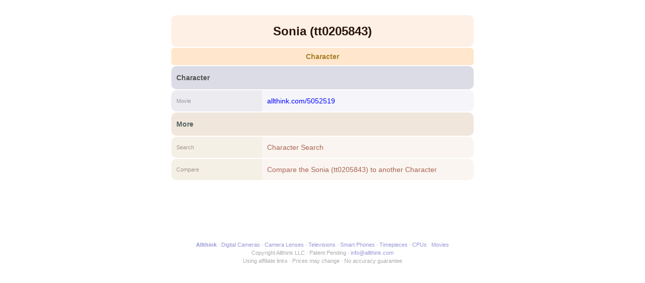

--- FILE ---
content_type: text/html; charset=UTF-8
request_url: http://allthink.com/4140101/sonia
body_size: 2526
content:
<!DOCTYPE html>
<html lang="en">
<head>
<title>Sonia (tt0205843)</title>
<meta charset="utf-8" />
<meta name="viewport" content="width=device-width, initial-scale=1.0" />
<link rel="icon" type="image/png" href="/static/favicon2.png" />
<link rel="stylesheet" type="text/css" href="/s/9/get.css" />
<script type="text/javascript" src="/s/9/core.js"></script>
<script type="text/javascript" src="/s/9/ftr.js"></script>
<script type="text/javascript" src="/s/9/pop.js"></script><link rel="canonical" href="https://www.allthink.com/4140101/sonia" /><meta name="description" content="Sonia (tt0205843) is a character." /><meta name="keywords" content="sonia (tt0205843)" /></head>	
<body>
<div id="popWrap"></div>
<main><article><h1 class="b">Sonia (tt0205843)</h1><h2 class="b"><a href="/character-search/200b8576173" title="Character Search">Character</a></h2><section class="dat cl8576175"><h3>Character</h3><table><caption>Role Character Sonia (tt0205843)</caption><thead><tr><th>Movie</th></tr></thead><tbody><tr><td><div><a href="/5052519/" class="all">allthink.com/5052519</a></div></td></tr></tbody></table></section><section class="dat clM"><h3>More</h3><table><thead><tr><th>Search</th></tr></thead><tbody><tr><td><a href="/character-search/200b8576173">Character Search</a></td></tr></tbody></table><table><thead><tr><th>Compare</th></tr></thead><tbody><tr><td><a href="/vs/8576173/4140101">Compare the Sonia (tt0205843) to another Character</a></td></tr></tbody></table></section></article></main>
<footer>

<div>
<span><a href="/"><b>Allthink</b></a></span>
<span><a href="/digital-camera-search/200b8568208">Digital Cameras</a></span>
<span><a href="/camera-lens-search/200b8569968">Camera Lenses</a></span>
<span><a href="/television-search/200b9507049">Televisions</a></span>
<span><a href="/smart-phone-search/200b8586624">Smart Phones</a></span>
<span><a href="/timepiece-search/200b8578681">Timepieces</a></span>
<span><a href="/cpu-search/200b8575402">CPUs</a></span>
<span><a href="/movie-search/200b8568720">Movies</a></span>
</div>

<div>
<span>Copyright Allthink LLC</span>
<span>Patent Pending</span>
<span><a href="mailto:info@allthink.com">info@allthink.com</a></span>
</div>

<div>
<span>Using affiliate links</span>
<span>Prices may change</span>
<span>No accuracy guarantee</span>
</div>

</footer>
<script defer src='https://static.cloudflareinsights.com/beacon.min.js' data-cf-beacon='{"token": "74e3b8b221ff4e3e811116097bef8dc3"}'></script>
</body>
</html>